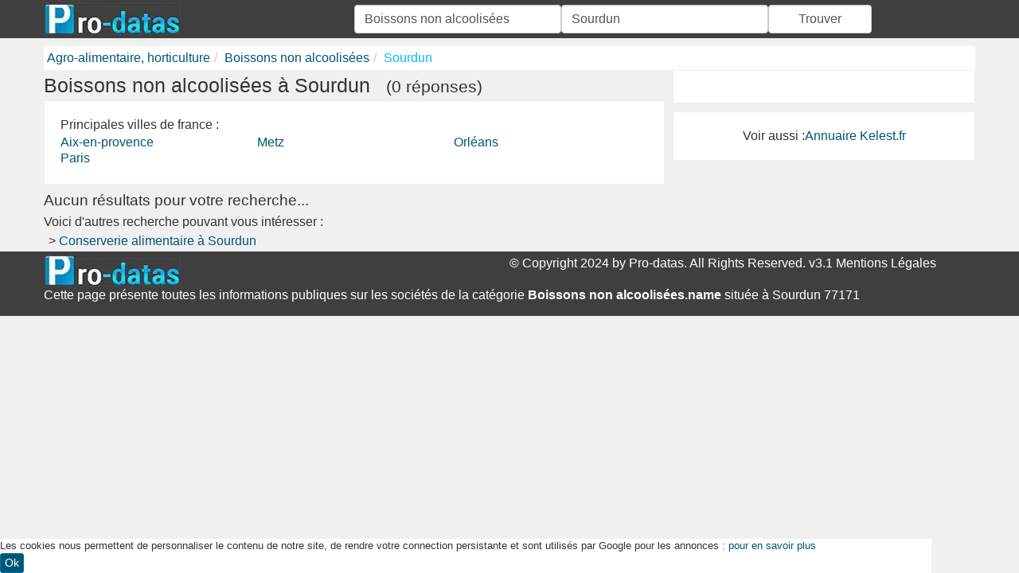

--- FILE ---
content_type: text/html; charset=utf-8
request_url: https://www.pro-datas.fr/boissons-non-alcoolisees/sourdun/
body_size: 6448
content:
<!DOCTYPE html><!--[if IE 8]><html lang="fr" class="ie ie8" xmlns="http://www.w3.org/1999/xhtml" xml:lang="fr" xmlns:og="http://opengraphprotocol.org/schema/" xmlns:fb="http://www.facebook.com/2008/fbml"> <![endif]--><!--[if IE 9]><html lang="fr" class="ie ie9" xmlns="http://www.w3.org/1999/xhtml" xml:lang="fr" > <![endif]--><!--[if gt IE 9]><!--><html lang="fr" xmlns="http://www.w3.org/1999/xhtml" xml:lang="fr" lang="fr" xmlns:og="http://opengraphprotocol.org/schema/" xmlns:fb="http://www.facebook.com/2008/fbml"> <!--<![endif]--><head><!-- Basic --><meta charset="UTF-8"><meta name="viewport" content="width=device-width, initial-scale=1.0"><title>Boissons Non Alcoolisées.name Sourdun 77171: Coordonnées / Pro Datas</title><meta name="description" content="Trouver un Boissons non alcoolisées.name à Sourdun 77171: coordonnées Boissons non alcoolisées.name horaires d'ouverture, téléphone, plan d'accès " /><meta name="keywords" content="" /><link rel="canonical" href="https://www.pro-datas.fr/boissons-non-alcoolisees/sourdun/"><meta http-equiv="X-UA-Compatible" content="IE=edge,chrome=1"/><meta http-equiv="content-language" content="fr" /><meta name="DC.Language" scheme="RFC3066" content="fr" /><meta name="robots" content="index, follow" /><meta http-equiv="Content-Script-Type" content="text/javascript" /><meta name="MSSmartTagsPreventParsing" content="true" /><meta name="author" content="www.pro-datas.fr" /><meta name="geo.placename" content="France" /><meta property='og:site_name' content='www.pro-datas.fr'/><meta property='og:title' content="Boissons Non Alcoolisées.name Sourdun 77171: Coordonnées / Pro Datas"/><meta property='og:url' content="https://www.pro-datas.fr/boissons-non-alcoolisees/sourdun/"/><meta property="og:description" content="Trouver un Boissons non alcoolisées.name à Sourdun 77171: coordonnées Boissons non alcoolisées.name horaires d'ouverture, téléphone, plan d'accès " /><meta property="og:locale" content="fr_FR" /><meta property="og:country-name" content="France" /><meta name="twitter:card" content="summary_large_image"><meta name="twitter:title" content="Boissons Non Alcoolisées.name Sourdun 77171: Coordonnées / Pro Datas"><meta name="twitter:description" content="Trouver un Boissons non alcoolisées.name à Sourdun 77171: coordonnées Boissons non alcoolisées.name horaires d'ouverture, téléphone, plan d'accès "><meta property="og:type" content="website" /><meta property='og:image' content="https://www.pro-datas.fr/img/logo.jpg"/><meta name="twitter:image" content="https://www.pro-datas.fr/img/logo.jpg"><!--[if lt IE 9]><script src="/Static/ltie/html5.js" type="text/javascript"></script><script src="/Static/ltie/respond.min.js" type="text/javascript"></script><![endif]--><!--[if lt IE 8]><link href="/Static/ltie/bootstrap-ie7.css" rel="stylesheet"><![endif]--><link rel="image_src" href="/Static/img/apple-touch-icon-114x114.png" /><link rel="shortcut icon" href="/Static/img/favicon.ico"/><link rel="icon" type="image/x-icon" href="/Static/img/favicon.ico" /><link rel="apple-touch-icon" href="/Static/img/apple-touch-icon.png"/><link rel="apple-touch-icon" sizes="72x72" href="/Static/img/apple-touch-icon-72x72.png"/><link rel="apple-touch-icon" sizes="114x114" href="/Static/img/apple-touch-icon-114x114.png"/><link rel="apple-touch-icon" sizes="144x144" href="/Static/img/apple-touch-icon-144x144.png"/><!--[if lt IE 9]><script src="/Static/ltie/html5.js" type="text/javascript"></script><script src="/Static/ltie/respond.min.js" type="text/javascript"></script><![endif]--><!--[if lt IE 8]><link href="/Static/ltie/bootstrap-ie7.css" rel="stylesheet"><![endif]--><script type="text/javascript">var token 	= '655cdcb0a048b6d25243126ac3ee1ddf';var telAjax = '0';var telAuto	= '';</script><style type="text/css">@charset "UTF-8";html{font-family:sans-serif;-webkit-text-size-adjust:100%;-ms-text-size-adjust:100%}body{margin:0}footer,header{display:block}a{background-color:transparent}a:active,a:hover{outline:0}b,strong{font-weight:700}h1{margin:.67em 0;font-size:2em}img{border:0}ul{margin:2px}*,:after,:before{box-sizing:border-box}html{font-size:10px;-webkit-tap-highlight-color:rgba(0,0,0,0)}body{font-family:Arial,sans-serif;font-size:16px;line-height:1.42857143;color:#333;background-color:#f0f0f0}a{color:#005676;text-decoration:none}a:focus,a:hover{color:#005170;text-decoration:underline}a:focus{outline:thin dotted;outline:5px auto -webkit-focus-ring-color;outline-offset:-2px}img{vertical-align:middle}.img-responsive{display:block;max-width:100%;height:auto}h1,h2,h3{font-family:inherit;font-weight:500;line-height:1.1;color:inherit;margin-top:5.5px;margin-bottom:5.5px}h1{font-size:25px}h2{font-size:19px}h3{font-size:16px}p{margin:0 0 11px}.text-center{text-align:center}.text-right{text-align:right}.text-muted{color:#555}.text-danger{color:#a94442}a.text-danger:focus,a.text-danger:hover{color:#843534}.list-inline,.list-unstyled{padding-left:0;list-style:none}.list-inline{margin-left:-5px}.list-inline>li{display:inline-block;padding-right:5px;padding-left:5px}.ct{margin-right:auto;margin-left:auto}@media (min-width:768px){.ct{width:750px}}@media (min-width:992px){.ct{width:970px}}@media (min-width:1200px){.ct{width:1170px}}.m1,.m2,.m3,.m4,.m5,.m6,.s1,.s2,.s3,.s4,.s5,.s6,.x1,.x2,.x3,.x4,.x5,.x6{position:relative;min-height:1px}.x1,.x2,.x3,.x4,.x5,.x6{float:left}.x6{width:100%}.x5{width:83.33333333%}.x4{width:66.66666667%}.x3{width:50%}.x2{width:33.33333333%}.x1{width:16.66666667%}@media (min-width:768px){.s1,.s2,.s3,.s4,.s5,.s6{float:left}.s6{width:100%}.s5{width:83.33333333%}.s4{width:66.66666667%}.s3{width:50%}.s2{width:33.33333333%}.s1{width:16.66666667%}}@media (min-width:992px){.m1,.m2,.m3,.m4,.m5,.m6{float:left}.m6{width:100%}.m5{width:83.33333333%}.m4{width:66.66666667%}.m3{width:50%}.m2{width:33.33333333%}.m1{width:16.66666667%}}label{display:inline-block;max-width:100%;margin-bottom:5px;font-weight:700}input[type=checkbox],input[type=radio]{margin:4px 0 0;margin-top:1px\9;line-height:normal}input[type=checkbox]:focus,input[type=file]:focus,input[type=radio]:focus{outline:thin dotted;outline:5px auto -webkit-focus-ring-color;outline-offset:-2px}output{padding-top:7px}.form-control,output{display:block;font-size:16px;line-height:1.42857143;color:#555}.form-control{width:100%;height:36px;padding:6px 12px;background-color:#fff;background-image:none;border:1px solid #ccc;border-radius:4px;box-shadow:inset 0 1px 1px rgba(0,0,0,.075);transition:border-color .15s ease-in-out,box-shadow .15s ease-in-out}.form-control:focus{border-color:#66afe9;outline:0;box-shadow:inset 0 1px 1px rgba(0,0,0,.075),0 0 8px rgba(102,175,233,.6)}.form-control::-moz-placeholder{color:#999;opacity:1}.form-control:-ms-input-placeholder{color:#999}.form-control::-webkit-input-placeholder{color:#999}.form-control[disabled],.form-control[readonly],fieldset[disabled] .form-control{background-color:#eee;opacity:1}.form-control[disabled],fieldset[disabled] .form-control{cursor:not-allowed}textarea.form-control{height:auto}input[type=search]{-webkit-appearance:none}.form-group{position:relative;margin-bottom:15px}.checkbox,.radio{position:relative;display:block;margin-top:10px;margin-bottom:10px}.checkbox label,.radio label{min-height:22px;padding-left:20px;margin-bottom:0;font-weight:400;cursor:pointer}.checkbox-inline input[type=checkbox],.checkbox input[type=checkbox],.radio-inline input[type=radio],.radio input[type=radio]{position:absolute;margin-top:4px\9;margin-left:-20px}.checkbox+.checkbox,.radio+.radio{margin-top:-5px}.checkbox-inline,.radio-inline{position:relative;display:inline-block;padding-left:20px;margin-bottom:0;font-weight:400;vertical-align:middle;cursor:pointer}.checkbox-inline+.checkbox-inline,.radio-inline+.radio-inline{margin-top:0;margin-left:10px}.checkbox-inline.disabled,.checkbox.disabled label,.radio-inline.disabled,.radio.disabled label,fieldset[disabled] .checkbox-inline,fieldset[disabled] .checkbox label,fieldset[disabled] .radio-inline,fieldset[disabled] .radio label,fieldset[disabled] input[type=checkbox],fieldset[disabled] input[type=radio],input[type=checkbox].disabled,input[type=checkbox][disabled],input[type=radio].disabled,input[type=radio][disabled]{cursor:not-allowed}.input-sm{height:33px;padding:5px 10px;font-size:14px;line-height:1.5;border-radius:3px}select.input-sm{height:33px;line-height:33px}select[multiple].input-sm,textarea.input-sm{height:auto}.help-block{display:block;margin-top:5px;margin-bottom:10px;font-weight:700;color:red}@media (min-width:768px){.form-inline .form-group{display:inline-block;margin-bottom:0;vertical-align:middle}.form-inline .form-control{display:inline-block;width:auto;vertical-align:middle}.form-inline .form-control-static{display:inline-block}.form-inline .input-group{display:inline-table;vertical-align:middle}.form-inline .input-group .form-control,.form-inline .input-group .input-group-addon,.form-inline .input-group .input-group-btn{width:auto}.form-inline .input-group>.form-control{width:100%}.form-inline .control-label{margin-bottom:0;vertical-align:middle}.form-inline .checkbox,.form-inline .radio{display:inline-block;margin-top:0;margin-bottom:0;vertical-align:middle}.form-inline .checkbox label,.form-inline .radio label{padding-left:0}.form-inline .checkbox input[type=checkbox],.form-inline .radio input[type=radio]{position:relative;margin-left:0}}.btn{display:inline-block;padding:6px 12px;margin-bottom:0;font-size:16px;font-weight:400;line-height:1.42857143;text-align:center;white-space:nowrap;vertical-align:middle;touch-action:manipulation;cursor:pointer;-webkit-user-select:none;-moz-user-select:none;user-select:none;background-image:none;border:1px solid transparent;border-radius:4px}.btn.active.focus,.btn.active:focus,.btn.focus,.btn:active.focus,.btn:active:focus,.btn:focus{outline:thin dotted;outline:5px auto -webkit-focus-ring-color;outline-offset:-2px}.btn.focus,.btn:focus,.btn:hover{color:#333;text-decoration:none}.btn.active,.btn:active{background-image:none;outline:0;box-shadow:inset 0 3px 5px rgba(0,0,0,.125)}.btn.disabled,.btn[disabled],fieldset[disabled] .btn{cursor:not-allowed;filter:alpha(opacity=65);box-shadow:none;opacity:.65}a.btn.disabled,fieldset[disabled] a.btn{pointer-events:none}.btn-default{color:#333;background-color:#fff;border-color:#ccc}.btn-default.focus,.btn-default:focus{color:#333;background-color:#e6e6e6;border-color:#8c8c8c}.btn-default.active,.btn-default:active,.btn-default:hover,.open>.dropdown-toggle.btn-default{color:#333;background-color:#e6e6e6;border-color:#adadad}.btn-default.active.focus,.btn-default.active:focus,.btn-default.active:hover,.btn-default:active.focus,.btn-default:active:focus,.btn-default:active:hover,.open>.dropdown-toggle.btn-default.focus,.open>.dropdown-toggle.btn-default:focus,.open>.dropdown-toggle.btn-default:hover{color:#333;background-color:#d4d4d4;border-color:#8c8c8c}.btn-default.active,.btn-default:active,.open>.dropdown-toggle.btn-default{background-image:none}.btn-default.disabled,.btn-default.disabled.active,.btn-default.disabled.focus,.btn-default.disabled:active,.btn-default.disabled:focus,.btn-default.disabled:hover,.btn-default[disabled],.btn-default[disabled].active,.btn-default[disabled].focus,.btn-default[disabled]:active,.btn-default[disabled]:focus,.btn-default[disabled]:hover,fieldset[disabled] .btn-default,fieldset[disabled] .btn-default.active,fieldset[disabled] .btn-default.focus,fieldset[disabled] .btn-default:active,fieldset[disabled] .btn-default:focus,fieldset[disabled] .btn-default:hover{background-color:#fff;border-color:#ccc}.btn-default .badge{color:#fff;background-color:#333}.btn-primary{color:#fff;background-color:#005676;border-color:#0076a3}.btn-primary.focus,.btn-primary:focus{color:#fff;background-color:#006489;border-color:#001a23}.btn-primary.active,.btn-primary:active,.btn-primary:hover,.open>.dropdown-toggle.btn-primary{color:#fff;background-color:#006489;border-color:#004a65}.btn-primary.active.focus,.btn-primary.active:focus,.btn-primary.active:hover,.btn-primary:active.focus,.btn-primary:active:focus,.btn-primary:active:hover,.open>.dropdown-toggle.btn-primary.focus,.open>.dropdown-toggle.btn-primary:focus,.open>.dropdown-toggle.btn-primary:hover{color:#fff;background-color:#004a65;border-color:#001a23}.btn-primary.active,.btn-primary:active,.open>.dropdown-toggle.btn-primary{background-image:none}.btn-primary.disabled,.btn-primary.disabled.active,.btn-primary.disabled.focus,.btn-primary.disabled:active,.btn-primary.disabled:focus,.btn-primary.disabled:hover,.btn-primary[disabled],.btn-primary[disabled].active,.btn-primary[disabled].focus,.btn-primary[disabled]:active,.btn-primary[disabled]:focus,.btn-primary[disabled]:hover,fieldset[disabled] .btn-primary,fieldset[disabled] .btn-primary.active,fieldset[disabled] .btn-primary.focus,fieldset[disabled] .btn-primary:active,fieldset[disabled] .btn-primary:focus,fieldset[disabled] .btn-primary:hover{background-color:#005676;border-color:#0076a3}.btn-primary .badge{color:#005676;background-color:#fff}.btn-danger{color:#fff;background-color:#d9534f;border-color:#d43f3a}.btn-danger.focus,.btn-danger:focus{color:#fff;background-color:#c9302c;border-color:#761c19}.btn-danger.active,.btn-danger:active,.btn-danger:hover,.open>.dropdown-toggle.btn-danger{color:#fff;background-color:#c9302c;border-color:#ac2925}.btn-danger.active.focus,.btn-danger.active:focus,.btn-danger.active:hover,.btn-danger:active.focus,.btn-danger:active:focus,.btn-danger:active:hover,.open>.dropdown-toggle.btn-danger.focus,.open>.dropdown-toggle.btn-danger:focus,.open>.dropdown-toggle.btn-danger:hover{color:#fff;background-color:#ac2925;border-color:#761c19}.btn-danger.active,.btn-danger:active,.open>.dropdown-toggle.btn-danger{background-image:none}.btn-danger.disabled,.btn-danger.disabled.active,.btn-danger.disabled.focus,.btn-danger.disabled:active,.btn-danger.disabled:focus,.btn-danger.disabled:hover,.btn-danger[disabled],.btn-danger[disabled].active,.btn-danger[disabled].focus,.btn-danger[disabled]:active,.btn-danger[disabled]:focus,.btn-danger[disabled]:hover,fieldset[disabled] .btn-danger,fieldset[disabled] .btn-danger.active,fieldset[disabled] .btn-danger.focus,fieldset[disabled] .btn-danger:active,fieldset[disabled] .btn-danger:focus,fieldset[disabled] .btn-danger:hover{background-color:#d9534f;border-color:#d43f3a}.btn-danger .badge{color:#d9534f;background-color:#fff}.btn-lg{padding:10px 16px;font-size:20px;line-height:1.3333333;border-radius:6px}.btn-sm{padding:5px 10px}.btn-sm,.btn-xs{font-size:14px;line-height:1.5;border-radius:3px}.btn-xs{padding:1px 5px}.btn-block{display:block;width:100%}.btn-block+.btn-block{margin-top:5px}input[type=button].btn-block,input[type=reset].btn-block,input[type=submit].btn-block{width:100%}.dropdown,.dropup{position:relative}.dropdown-toggle:focus{outline:0}.dropdown-menu{position:absolute;top:100%;left:0;z-index:1000;float:left;min-width:160px;padding:5px 0;margin:2px 0 0;font-size:16px;text-align:left;list-style:none;background-color:#fff;-webkit-background-clip:padding-box;background-clip:padding-box;border:1px solid #ccc;border:1px solid rgba(0,0,0,.15)}.dropdown-menu .divider{height:1px;margin:10px 0;overflow:hidden;background-color:#e5e5e5}.dropdown-menu>li>a{display:block;padding:3px 20px;clear:both;font-weight:400;line-height:1.42857143;color:#333;white-space:nowrap}.dropdown-menu>li.active>a,.dropdown-menu>li>a:focus,.dropdown-menu>li>a:hover{color:#fff;text-decoration:none;background-color:#005676}.nav{padding-left:0;margin-bottom:0;list-style:none}.nav>li,.nav>li>a{position:relative;display:block}.nav>li>a{padding:10px 15px}.nav>li>a:focus,.nav>li>a:hover{text-decoration:none;background-color:#eee}.nav>li>a>img{max-width:none}.nav-tabs{border-bottom:1px solid #ddd}.nav-tabs>li{float:left;margin-bottom:-1px}.nav-tabs>li>a{margin-right:2px;line-height:1.42857143;border:1px solid transparent;border-radius:4px 4px 0 0}.nav-tabs>li>a:hover{border-color:#eee #eee #ddd}.nav-tabs>li.active>a,.nav-tabs>li.active>a:focus,.nav-tabs>li.active>a:hover{color:#555;cursor:default;background-color:#fff;border:1px solid;border-color:#ddd #ddd transparent}.breadcrumb{padding:4px;margin:0;list-style:none;background-color:#fff}.breadcrumb>li{display:inline-block}.breadcrumb>li+li:before{padding:0 5px;color:#ccc;content:"/ "}.breadcrumb>.active a{color:#0bf}.pagination{display:inline-block;padding-left:0;margin:22px 0}.pagination>li{display:inline}.pagination>li>a{position:relative;float:left;padding:6px 12px;margin-left:-1px;line-height:1.42857143;color:#005676;text-decoration:none;background-color:#fff;border:1px solid #ddd}.pagination>li:first-child>a{margin-left:0}.pagination>li>a:focus,.pagination>li>a:hover{z-index:3;color:#005170;background-color:#eee;border-color:#ddd}.pagination>.active>a,.pagination>.active>a:focus,.pagination>.active>a:hover{z-index:2;color:#fff;cursor:default;background-color:#005676;border-color:#005676}.badge{display:inline-block;min-width:10px;padding:3px 7px;font-size:14px;font-weight:700;line-height:1;color:#fff;text-align:center;white-space:nowrap;vertical-align:middle;background-color:#2c2c2c}.lste{padding-bottom:4px;margin-top:10px;border-bottom:1px solid grey}.lste h2,.lste h3{margin-top:0;margin-bottom:5px;font-size:19px}.lste .noimg{padding-right:30px;padding-left:35px}.lste .badge{left:0}.lste .badge,.lste .label{position:absolute;top:0;z-index:1}.lste .label{right:0}.lste{position:relative;z-index:0;overflow:hidden;zoom:1}.lstei{display:table-cell;padding-right:10px;vertical-align:top}.lstel{padding-left:0;list-style:none}.well{display:block;padding:20px;margin-bottom:10px;line-height:20px;background-color:#fff;border:1px solid #ededed}.clearfix:after,.clearfix:before,.ct:after,.ct:before,.nav:after,.nav:before,.row:after,.row:before{display:table;content:" "}.clearfix:after,.ct:after,.nav:after,.row:after{clear:both}.center-block{display:block;margin-right:auto;margin-left:auto}.pull-right{float:right!important}.pull-left{float:left!important}@media (max-width:767px){.hidden-xs{display:none!important}}aside{margin-left:0}.ads{padding-right:0!important;padding-left:0!important;margin:0 0 10px;text-align:center}.kads,.kcads{display:inline-block;margin:auto}.kads{width:320px;height:50px}.kcads{width:320px;height:100px}@media (min-width:500px){aside{margin-left:10px}.kads{width:468px;height:60px}.kcads{width:180px;height:150px}}@media (min-width:700px){.kads{width:468px;height:90px}}@media (min-width:800px){.kcads{width:250px;height:250px}}@media (min-width:1025px){.kads{width:728px;height:90px}.kcads{width:300px;height:250px}}@media (max-width:400px){.ads{border-right:0;border-left:0}}.ct-cookies{position:fixed;bottom:0;margin:0 auto;font-size:.8em;background:#fff}.telephone:focus,.telephone:hover{color:#555;text-decoration:none}.telephone .price{position:absolute;top:1px;left:165px;font-size:10px;line-height:12px;color:#fff;text-align:right;letter-spacing:-.6px;opacity:.9}.telephone{position:relative;display:inline-block;width:230px;height:25px;padding-left:10px;font-size:16px;line-height:25px;text-align:left;text-decoration:underline;color:#005676}.surtax{background:#fff url(/img/sva-inline.jpg) no-repeat 0 0;border:0!important;text-decoration:none!important;color:#555!important}#searchForm{margin-top:2px}.pinline{display:inline}.htop{margin:0 0 10px}.htop,footer{padding-top:4px;padding-bottom:4px;color:#fff;background-color:#3f3f3f}footer a,footer a:hover{color:#fff}@media (max-width:400px){#cookiesContent{font-size:.5em}#cookiesInfos{padding:0}.logo{margin:10px auto;text-align:center}.telephone{display:inline;width:120px;background:#fff}.telephone,.telephone:active,.telephone:focus,.telephone:hover,.telephone:visited{color:#16a3c5}.telephone .price{display:none}header{margin-bottom:10px}.well{padding:6px}.lstei{padding-right:30px;padding-left:35px}}.menu{padding:6px;background-color:#616161}.menu li a,.menu li a:focus,.menu li a:hover{padding-left:10px;color:#fff;border-left:1px solid #fff}.menu li:first-child a{border:none}.cats div{padding-left:10px}.cats h2 a{color:#000}.icons,.iconsbw{display:block;float:left;width:37px;height:33px;background:url(../img/icons/37x33.png) no-repeat scroll 0 0 transparent}.iconsbw{background:url(../img/icons/37x33BW.png) no-repeat scroll 0 0 transparent}.iconsbw:hover{background:url(../img/icons/37x33.png) no-repeat scroll 0 0 transparent}.icons-0,.icons-0:hover{background-position:left 0}.icons-1,.icons-1:hover{background-position:left -33px}.icons-2,.icons-2:hover{background-position:left -66px}.icons-3,.icons-3:hover{background-position:left -99px}.icons-4,.icons-4:hover{background-position:left -132px}.icons-5,.icons-5:hover{background-position:left -165px}.icons-6,.icons-6:hover{background-position:left -198px}.icons-7,.icons-7:hover{background-position:left -231px}.icons-8,.icons-8:hover{background-position:left -264px}.icons-9,.icons-9:hover{background-position:left -297px}.icons-10,.icons-10:hover{background-position:left -330px}.icons-11,.icons-11:hover{background-position:left -363px}.icons-12,.icons-12:hover{background-position:left -396px}.icons-13,.icons-13:hover{background-position:left -429px}.icons-14,.icons-14:hover{background-position:left -462px}.icons-15,.icons-15:hover{background-position:left -495px}.icons-16,.icons-16:hover{background-position:left -528px}.icons-17,.icons-17:hover{background-position:left -561px}.icons-18,.icons-18:hover{background-position:left -594px}.icons-19,.icons-19:hover{background-position:left -627px}.icons-20,.icons-20:hover{background-position:left -660px}.icons-21,.icons-21:hover{background-position:left -693px}.icons-22,.icons-22:hover{background-position:left -726px}.icons-23,.icons-23:hover{background-position:left -759px}#mapKelest{width:auto;height:600px}#infoContent{display:none}.phoneblock{padding:10px}</style></head><body lang="fr" locale="fr_FR"><div class="body"><header ><section class="htop"><div class="ct"><div class="row"><div class="m2 x6 logo"><a href="/"><picture><source srcset="/Static/img/logo.webp" type="image/webp"><img src="/Static/img/logo.jpg" alt="Pro-Datas, annuaire d'entreprises" loading="lazy" height="40" width="171" /></picture></a></div><div class="m4 x6"><div class="row"><form action="/an/search" id="searchForm" name="searchForm" method="post" onsubmit="return findAnnuaire();" ><input type="hidden" name="token" value="655cdcb0a048b6d25243126ac3ee1ddf"/><span class="m2 x2"><input type="text" class="form-control " placeholder="Quoi ? / Qui ?" autocomplete="off" value="Boissons non alcoolisées" maxlength="100" name="what" id="aWhat"/><input type="hidden" name="aWhathid" id="aWhathid" value="categorie-521f9c9a68c42a3725c0bbeb"/></span><span class="m2 x2"><input type="text" class="form-control" placeholder="Ou ?" autocomplete="off" value="Sourdun" maxlength="100" name="where" id="aWhere"/><input type="hidden" name="aWherehid" id="aWherehid" value="city-5209e33ccc71f16c45278a1a"/></span><span class="m1 x2"><button type="submit" class="form-control">Trouver</button></span><span class="m1 hidden-xs"></span></form></div></div></div></div></section><div class="ct"><ul class="breadcrumb row hidden-xs" itemscope itemtype="https://schema.org/BreadcrumbList"><li itemprop="itemListElement" itemscope itemtype="https://schema.org/ListItem"><a href="/agro-alimentaire-horticulture/"  itemprop='item'><span itemprop='name'>Agro-alimentaire, horticulture</span></a><meta itemprop="position" content="1" /></li><li itemprop="itemListElement" itemscope itemtype="https://schema.org/ListItem"><a href="/boissons-non-alcoolisees/"  itemprop='item'><span itemprop='name'>Boissons non alcoolisées</span></a><meta itemprop="position" content="2" /></li><li class="active" itemprop="itemListElement" itemscope itemtype="https://schema.org/ListItem"><a href="/boissons-non-alcoolisees/sourdun/"  itemprop='item'><span itemprop='name'>Sourdun</span></a><meta itemprop="position" content="3" /></li></ul></div></header><div class="ct"><div class="row"><div class="m4"><h1>Boissons non alcoolisées&nbsp;à&nbsp;Sourdun &nbsp;<small>&nbsp;(0 réponses) </small></h1><div class="well hidden-xs listcity">Principales villes de france :<ul class="row list-inline"><li class="m2"><a href="/boissons-non-alcoolisees/aix-en-provence/" class="smaller" title="Boissons non alcoolisées  Aix-en-provence">Aix-en-provence</a></li><li class="m2"><a href="/boissons-non-alcoolisees/metz/" class="smaller" title="Boissons non alcoolisées  Metz">Metz</a></li><li class="m2"><a href="/boissons-non-alcoolisees/orleans/" class="smaller" title="Boissons non alcoolisées  Orléans">Orléans</a></li><li class="m2"><a href="/boissons-non-alcoolisees/paris/" class="smaller" title="Boissons non alcoolisées  Paris">Paris</a></li></ul></div><h2>Aucun résultats pour votre recherche...</h2>Voici d'autres recherche pouvant vous intéresser : <br/><ul class="list-unstyled"><li >&nbsp;>&nbsp;<a href="/conserverie-alimentaire/sourdun/" title="Liste des entreprises de Conserverie alimentaire à Sourdun">Conserverie alimentaire à Sourdun</a></li></ul></div><div class="m2"><aside><div class="well ads"></div><div class="well text-center">Voir aussi :<a href="https://www.kelest.fr" target="_blank" title="Annuaire Kelest">Annuaire Kelest.fr</a></div></aside></div></div></div><div class="ct ct-cookies"><div id="cookiesContent" class="row"><div id="cookiesInfos" class="m6">Les cookies nous permettent de personnaliser le contenu de notre site, de rendre votre connection persistante et sont utilisés par Google pour les annonces : <a target ="_blank" href="/pro/cookies">pour en savoir plus</a></div><div id="buttonCookie" class="m1"><a href="#" class="btn btn-primary btn-xs" onclick="cookieOk();">Ok</a></div></div></div><footer><div class="ct"><div class="row"><div class="m3"><a href="/"><picture><source srcset="/Static/img/logo.webp" type="image/webp"><img src="/Static/img/logo.jpg" alt="Pro-Datas, annuaire d'entreprises" loading="lazy" height="40" width="171" /></picture></a></div><div class="m3"><p>© Copyright 2024 by Pro-datas. All Rights Reserved. v3.1 <a href="/pro/mentions-legales">Mentions Légales</a></p></div></div><div class="row"><div class="m6"><p>Cette page présente toutes les informations publiques sur les sociétés de la catégorie <strong>Boissons non alcoolisées.name</strong> située à Sourdun 77171 </p></div></div></div></footer><script defer async src="/Static/js/prodatas-dev.min.js?v=1.5"></script><script async src="https://www.kelest.fr/ackee/tracker.js" data-ackee-server="https://www.kelest.fr/ackee/" data-ackee-domain-id="28c2774c-d66b-4749-8722-f536d792d006"  data-ackee-opts='{ "detailed": true }'></script></body></html>